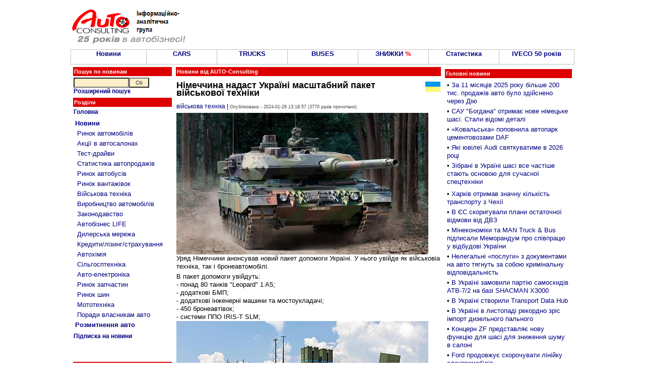

--- FILE ---
content_type: text/html; charset=windows-1251
request_url: http://autoconsulting.ua/article.php?sid=55613
body_size: 11513
content:
<script language='JavaScript' type='text/javascript' src='https://www.autoconsulting.com.ua/adclick/adx.js'></script>
<script language='JavaScript' type='text/javascript'>
<!--
   if (!document.phpAds_used) document.phpAds_used = ',';
   phpAds_random = new String (Math.random()); phpAds_random = phpAds_random.substring(2,11);
   
   document.write ("<" + "script language='JavaScript' type='text/javascript' src='");
   document.write ("https://www.autoconsulting.com.ua/adclick/adjs.php?n=" + phpAds_random);
   document.write ("&amp;clientid=525");
   document.write ("&amp;exclude=" + document.phpAds_used);
   if (document.referrer)
      document.write ("&amp;referer=" + escape(document.referrer));
   document.write ("'><" + "/script>");
//-->
</script><noscript><a href='https://www.autoconsulting.com.ua/adclick/adclick.php?n=a2ddb01e' target='_blank'><img src='https://www.autoconsulting.com.ua/adclick/adview.php?clientid=525&amp;n=a2ddb01e' border='0' alt=''></a></noscript>





<html>
<head>
<meta http-equiv="Content-Type" content="text/html; charset=windows-1251">
<title>Німеччина надаст Україні масштабний пакет військової техніки: Авто новини від AUTO-Consulting - Німеччина</title>
<META NAME=KEYWORDS CONTENT="Німеччина надаст Україні масштабний пакет військової техніки, Німеччина, автобазар, автосалон, продажа, авто, автобизнес, автомобиль, автокредит, растаможка авто, автошоу, автоновости, транспорт, автострахование, дороги, автовыстаки, автоновинки, цены, авторынок, автопродажа, СТО">
<META NAME=DESCRIPTION CONTENT="Німеччина надаст Україні масштабний пакет військової техніки: Авто новости от AUTO-Consulting - автосалон Німеччина">

<META property="og:description" content="

Уряд Німеччини анонсував новий пакет допомоги Україні. У нього увійде як військовіа техніка, так і бронеавтомобілі." />
<META property="og:image" content="https://www.autoconsulting.com.ua/pictures/_upload/1656603599hUyp_h.jpg" />

<link rel="SHORTCUT ICON" href="favicon.ico">
<link rel="stylesheet" href="/inc/style.css" type="text/css">
<link rel="alternate" type="application/rss+xml" title="Автобізнес в Україні" href="https://www.autoconsulting.com.ua/rss.html">
<link rel="alternate" type="application/rss+xml" title="Відгуки про автівки" href="https://www.autoconsulting.com.ua/autoforum/rss.php">

</head>

<body bgcolor="#FFFFFF" leftmargin=0 topmargin=0 marginwidth=0 marginheight=0>

<SCRIPT language=JavaScript>
<!--
function hovCell(n) 
{n.style.background='#F8F8F8'
}
function Cell(n) 
{n.style.background='#FFFFFF'
}
//-->
</SCRIPT>


<table width=1000 align=center>
<tr>
<td valign=middle><br><a href='index.php'><img src='https://www.autoconsulting.com.ua/images/logo__25.gif' align=left border=0 alt='Интернет-ресурс информационно-аналитической группы AUTO-Consulting'></a>&nbsp;&nbsp;</td>
<td align=left>
<script language='JavaScript' type='text/javascript' src='https://www.autoconsulting.com.ua/adclick/adx.js'></script>
<script language='JavaScript' type='text/javascript'>
<!--
   if (!document.phpAds_used) document.phpAds_used = ',';
   phpAds_random = new String (Math.random()); phpAds_random = phpAds_random.substring(2,11);
   
   document.write ("<" + "script language='JavaScript' type='text/javascript' src='");
   document.write ("https://www.autoconsulting.com.ua/adclick/adjs.php?n=" + phpAds_random);
   document.write ("&amp;what=zone:2");
   document.write ("&amp;exclude=" + document.phpAds_used);
   if (document.referrer)
      document.write ("&amp;referer=" + escape(document.referrer));
   document.write ("'><" + "/script>");
//-->
</script><noscript><a href='https://www.autoconsulting.com.ua/adclick/adclick.php?n=a4b362fe' target='_blank'><img src='https://www.autoconsulting.com.ua/adclick/adview.php?what=zone:2&amp;n=a4b362fe' border='0' alt=''></a></noscript>
</td></tr>
</table>


<!--                  Верхнее меню                  -->
<table width=1000 border=0 cellspacing=0 cellpadding=0 align=center><tr><td bgcolor=Silver>
<table width=100% height=30 border=0 cellspacing=1 cellpadding=0>
<tr>
<td bgcolor='#FFFFFF' align=center valign=center width=15% onMouseOver=hovCell(this) onMouseOut=Cell(this)><b><a href='news.php' title='Авто-Новини'>Новини</a></b></td>
<td bgcolor='#FFFFFF' align=center valign=center width=14% onMouseOver=hovCell(this) onMouseOut=Cell(this)><b><a href='news.php?part=CARS'>CARS</a></b></td>
<td bgcolor='#FFFFFF' align=center valign=center width=14% onMouseOver=hovCell(this) onMouseOut=Cell(this)><b><a href='news.php?part=TRUCKS'>TRUCKS</a></b></td>
<td bgcolor='#FFFFFF' align=center valign=center width=14% onMouseOver=hovCell(this) onMouseOut=Cell(this)><b><a href='news.php?catid=5'>BUSES</a></b></td>
<td bgcolor='#FFFFFF' align=center valign=center width=14% onMouseOver=hovCell(this) onMouseOut=Cell(this)><b><a href='news.php?part=SALES'>ЗНИЖКИ <font color=red>%</font></a></b></td>
<td bgcolor='#FFFFFF' align=center valign=center width=14% onMouseOver=hovCell(this) onMouseOut=Cell(this)><b><a href='news.php?catid=41'>Статистика</a></b></td>
<td bgcolor='#FFFFFF' align=center valign=center width=15% onMouseOver=hovCell(this) onMouseOut=Cell(this)><b><a href='https://www.autoconsulting.ua/pictures/iveco/2025/iveco50/'>IVECO 50 років</a></b></td>
</tr>
</table>
</td></tr></table>


<script language='JavaScript' type='text/javascript' src='https://www.autoconsulting.com.ua/adclick/adx.js'></script>
<script language='JavaScript' type='text/javascript'>
<!--
   if (!document.phpAds_used) document.phpAds_used = ',';
   phpAds_random = new String (Math.random()); phpAds_random = phpAds_random.substring(2,11);
   
   document.write ("<" + "script language='JavaScript' type='text/javascript' src='");
   document.write ("https://www.autoconsulting.com.ua/adclick/adjs.php?n=" + phpAds_random);
   document.write ("&amp;clientid=525");
   document.write ("&amp;exclude=" + document.phpAds_used);
   if (document.referrer)
      document.write ("&amp;referer=" + escape(document.referrer));
   document.write ("'><" + "/script>");
//-->
</script><noscript><a href='https://www.autoconsulting.com.ua/adclick/adclick.php?n=ab01e362' target='_blank'><img src='https://www.autoconsulting.com.ua/adclick/adview.php?clientid=525&amp;n=ab01e362' border='0' alt=''></a></noscript>







<script language='JavaScript' type='text/javascript' src='https://www.autoconsulting.com.ua/adclick/adx.js'></script>
<script language='JavaScript' type='text/javascript' src='https://www.autoconsulting.com.ua/adclick/adlayer.php?what=zone:5&amp;layerstyle=simple&amp;align=center&amp;valign=bottom&amp;padding=0&amp;padding=0&amp;shifth=0&amp;shiftv=0&amp;closebutton=t&amp;closetime=30&amp;backcolor=FFFFFF&amp;bordercolor=FFFFFF'></script>


<!--                 Левое меню             -->
<table width=1000 align=center>
<tr>
<td valign=top width=200>
<form method=POST action='search.php'>
<table width=100%>
<tr><td class=title>Пошук по новинам</td></tr>
<tr><td class=block>
<input type=text name=q style='width: 110px'><input type=submit value="Ok" name=Go style='width: 40px'><br>
<b><a href='search.php'>Розширений пошук</a></b>
</td></tr>
</form>
</table>


<table width=100%>
<tr><td class=title>Розділи</td></tr>
<tr><td class=block>
<a href='index.php'><b>Головна</b></a><br>
</td></tr>
<tr><td class=block>
<table width=100%  cellspacing=2 cellpadding=1 border=0>
<tr><td><a href='news.php'><b>Новини</b></a><br></td></tr>
<tr><td>&nbsp;<a href='news.php?catid=16'>Ринок автомобілів</a></td></tr>
<tr><td>&nbsp;<a href='news.php?catid=33'>Акції в автосалонах</a></td></tr>
<tr><td>&nbsp;<a href='news.php?catid=32'>Тест-драйви</a></td></tr>
<tr><td>&nbsp;<a href='news.php?catid=41'>Статистика автопродажів</a></td></tr>
<tr><td>&nbsp;<a href='news.php?catid=5'>Ринок автобусів</a></td></tr>
<tr><td>&nbsp;<a href='news.php?catid=4'>Ринок вантажівок</a></td></tr>
<tr><td>&nbsp;<a href='news.php?catid=39'>Військова техніка</a></td></tr>
<tr><td>&nbsp;<a href='news.php?catid=17'>Виробництво автомобілів</a></td></tr>
<tr><td>&nbsp;<a href='news.php?catid=30'>Законодавство</a></td></tr>
<tr><td>&nbsp;<a href='news.php?catid=38'>Автобізнес LIFE</a></td></tr>
<tr><td>&nbsp;<a href='news.php?catid=9'>Дилерська мережа</a></td></tr>
<tr><td>&nbsp;<a href='news.php?catid=34'>Кредити/лізинг/страхування</a></td></tr>
<tr><td>&nbsp;<a href='news.php?catid=13'>Автохімія</a></td></tr>
<tr><td>&nbsp;<a href='http://agropravda.com' target=_blank title='Сільгосптехніка, агробізнес на АгроПравді'>Сільгосптехніка</a></td></tr>
<tr><td>&nbsp;<a href='news.php?catid=35'>Авто-електроніка</a></td></tr>
<tr><td>&nbsp;<a href='news.php?catid=11'>Ринок запчастин</a></td></tr>
<tr><td>&nbsp;<a href='news.php?catid=8'>Ринок шин</a></td></tr>
<tr><td>&nbsp;<a href='http://agropravda.com/news/mototehnika' target=_blank>Мототехніка</a></td></tr>
<tr><td>&nbsp;<a href='news.php?catid=37'>Поради власникам авто</a></td></tr>
<tr><td><a href='custom.php'><b>Розмитнення авто</b></a><br></td></tr>
</table>
</td></tr>
<tr><td class=block><b><a href='http://www.autoonline.com.ua/mail.php'>Підписка на новини</a></b></td></tr>
</table><br>
<table width=100%><tr><td align=center>
<script language='JavaScript' type='text/javascript' src='https://www.autoconsulting.com.ua/adclick/adx.js'></script>
<script language='JavaScript' type='text/javascript'>
<!--
   if (!document.phpAds_used) document.phpAds_used = ',';
   phpAds_random = new String (Math.random()); phpAds_random = phpAds_random.substring(2,11);
   
   document.write ("<" + "script language='JavaScript' type='text/javascript' src='");
   document.write ("https://www.autoconsulting.com.ua/adclick/adjs.php?n=" + phpAds_random);
   document.write ("&amp;what=zone:49");
   document.write ("&amp;exclude=" + document.phpAds_used);
   if (document.referrer)
      document.write ("&amp;referer=" + escape(document.referrer));
   document.write ("'><" + "/script>");
//-->
</script>

</td></tr></table>
<br>

<table width=100%><tr><td class=title>&#149;&nbsp;Новини по темі: <b>Німеччина</b></td></tr><tr><td class=block>&#149;&nbsp;<a href='article.php?sid=59390'>Німеччина передає Україні два комплекта пускових установок ППО Patriot</a></td></tr><tr><td class=block>&#149;&nbsp;<a href='article.php?sid=59169'>Німеччина замовила 1388 військових вантажівок </a></td></tr><tr><td class=block>&#149;&nbsp;<a href='article.php?sid=59048'>Німеччина планує побудувати близько 10 000 танків, БТРів та БМП для Бундесверу</a></td></tr><tr><td class=block>&#149;&nbsp;<a href='article.php?sid=58968'>Німеччина передала до підрозділів НГУ чергову партію пікапів та всюдиходів</a></td></tr><tr><td class=block>&#149;&nbsp;<a href='article.php?sid=58637'>Німеччина передала пожежно-рятувальну техніку українським надзвичайникам</a></td></tr><tr><td class=block>&#149;&nbsp;<a href='article.php?sid=58622'>Німеччина передала Україні новий потужний пакет військової допомоги та танки Leopard</a></td></tr><tr><td class=block>&#149;&nbsp;<a href='article.php?sid=58506'>Німеччина передала ЗСУ черговий пакет військової техніки</a></td></tr><tr><td class=block>&#149;&nbsp;<a href='article.php?sid=58117'>Німеччина передасть Україні 56 бронемашин MRAP</a></td></tr><tr><td class=block>&#149;&nbsp;<a href='article.php?sid=58040'>Німеччина передала 5 мікроавтобусів до Запоріжжя</a></td></tr><tr><td class=block>&#149;&nbsp;<a href='article.php?sid=58023'>Німеччина передала на Львівщину вже 500-й гуманітарний конвой</a></td></tr><tr><td height=10 align=center><b><a href='search.php?q=Німеччина'>Ще по <b>Німеччина</b>...</a></b></td></tr></table>
</td>

<!--                 Текст новости             -->
<td valign=top width=530>
<table width=100%><tr><td class=title><b>Новини від AUTO-Consulting</b></td></tr></table>
<table width=100%><tr>
<td class=block align=center>

<script language='JavaScript' type='text/javascript' src='https://www.autoconsulting.com.ua/adclick/adx.js'></script>
<script language='JavaScript' type='text/javascript'>
<!--
   if (!document.phpAds_used) document.phpAds_used = ',';
   phpAds_random = new String (Math.random()); phpAds_random = phpAds_random.substring(2,11);
   
   document.write ("<" + "script language='JavaScript' type='text/javascript' src='");
   document.write ("https://www.autoconsulting.com.ua/adclick/adjs.php?n=" + phpAds_random);
   document.write ("&amp;what=zone:3");
   document.write ("&amp;exclude=" + document.phpAds_used);
   if (document.referrer)
      document.write ("&amp;referer=" + escape(document.referrer));
   document.write ("'><" + "/script>");
//-->
</script><noscript><a href='https://www.autoconsulting.com.ua/adclick/adclick.php?n=a1fc9197' target='_blank'><img src='https://www.autoconsulting.com.ua/adclick/adview.php?what=zone:3&amp;n=a1fc9197' border='0' alt=''></a></noscript>

</td>
</tr></table>
<table width=100%><tr><td class=block><a href='news.php?topicid=32'><img src='https://www.autoconsulting.com.ua//images/ukricon.gif' alt='Всі новини по темі - Україна' align=right border=0></a><h1>Німеччина надаст Україні масштабний пакет військової техніки</h1><a href='news.php?catid=39' title='Всі новини по темі - військова техніка'>військова техніка</a> | <font class=little>Опубліковано - 2024-01-26 13:18:57 (3770 разів прочитано)</font></td></tr><tr><td><img src='https://www.autoconsulting.com.ua/pictures/_upload/1656603599hUyp_h.jpg' alt='Німеччина надаст Україні масштабний пакет військової техніки - Німеччина'>
<br>
Уряд Німеччини анонсував новий пакет допомоги Україні. У нього увійде як військовіа техніка, так і бронеавтомобілі.</td></tr><tr><td>В пакет допомоги увійдуть:<br>
- понад 80 танків "Leopard" 1 A5;<br>
- додаткові БМП;<br>
- додаткові інженерні машини та мостоукладачі;<br>
- 450 бронеавтівок;<br>
- системи ППО IRIS-T SLM;<br>
<img src='http://www.autoconsulting.com.ua/pictures/_upload/16577936221RIi_h.jpg'>
<br>
- ЗУ "Gepard";<br>
- додаткові артилерійські системи з понад 230 тис. боєприпасів;<br>
- системи розмінування;<br>
- дрони;<br>
- радіолокаційні системи та системи розвідки.<br><br>


<b><a href='https://www.autoconsulting.com.ua/article.php?sid=55476'>Німеччина передала Україні чергову допомогу: яка техніка туди увійшла</a></b><br><br>

<img src='http://www.autoconsulting.com.ua/pictures/_upload/16575435129nzi_h.jpg'>
<br><br>
</td></tr></table>


<script language='JavaScript' type='text/javascript'>
function twitter(url, text) {
    window.open('https://twitter.com/home/?status='+encodeURIComponent(text)+' '+encodeURIComponent(url),'sharer');
    return false;
}
</script>


<table align=center width=100%>
<tr>
<td class=block align=left>
<a href='https://www.facebook.com/sharer.php?u=http://www.autoconsulting.ua/article.php?sid=55613' rel='nofollow' target=_blank><img src='/images/fb.jpg' border=0 alt='FaceBook'></a>
&nbsp; &nbsp;
<a href='#' onClick='return twitter("https://www.autoconsulting.ua/article.php?sid=55613", "Німеччина надаст Україні масштабний пакет військової техніки")'><img src='/images/tw.jpg' border=0 alt='Twitter'></a>
&nbsp; &nbsp;
<a href='http://www.autoonline.com.ua/mail.php' rel='nofollow' target=_blank><img src='/images/email.jpg' border=0 alt='email'></a>
&nbsp; &nbsp;
<a href='https://t.me/autoconsulting' rel='nofollow' target=_blank><img src='/images/t.jpg' border=0 alt='Telegram'></a> &nbsp; <b><a href='https://t.me/autoconsulting' rel='nofollow' target=_blank>Підпишись на канал в Telegram</a></b>
</td>
</tr>
</table>

<br><br>

<!--                   Строка подписки и ленты новостей                  -->
<table align=center width=100%>
<tr>
<td width=33% class=block align=center><b><a href='http://www.autoonline.com.ua/mail.php' target=_blank>Підпишись на новини на пошту<br></a></b></td>
<td width=33% class=block align=center>
<a href='news.php?topicid=32' title='Всі новини по темі - Україна'>Новини по темі - Україна</a></td>
<td width=33% class=block align=center>
<a href='news.php?catid=39' title='Всі новини по темі - військова техніка'>Всі новини по темі військова техніка</a></td>
</tr>
</table>


<br>
<table align=center width=100%>
<tr><td class=block align=center>
<script language='JavaScript' type='text/javascript' src='https://www.autoconsulting.com.ua/adclick/adx.js'></script>
<script language='JavaScript' type='text/javascript'>
<!--
   if (!document.phpAds_used) document.phpAds_used = ',';
   phpAds_random = new String (Math.random()); phpAds_random = phpAds_random.substring(2,11);
   
   document.write ("<" + "script language='JavaScript' type='text/javascript' src='");
   document.write ("https://www.autoconsulting.com.ua/adclick/adjs.php?n=" + phpAds_random);
   document.write ("&amp;what=zone:44");
   document.write ("&amp;exclude=" + document.phpAds_used);
   if (document.referrer)
      document.write ("&amp;referer=" + escape(document.referrer));
   document.write ("'><" + "/script>");
//-->
</script><noscript><a href='https://www.autoconsulting.com.ua/adclick/adclick.php?n=a4b362fe' target='_blank'><img src='https://www.autoconsulting.com.ua/adclick/adview.php?what=zone:44&amp;n=a4b362fe' border='0' alt=''></a></noscript>
</td></tr>
</table>
<br>


<table width=100%>
<tr>
<td width=50% valign=top>
<table width=100%>
<tr><td class=title>Цікаве по темі...</td></tr>
<tr><td height=7>&#149;&nbsp;<a href='article.php?sid=59980'><b>Стали відомі подробиці і характеристики першого українського ОТРК "Сапсан"</b></a></td></tr><tr><td height=7>&#149;&nbsp;<a href='article.php?sid=59970'><b>ЗСУ почали використовувати балістичний ракетний комплекс українського виробництва</b></a></td></tr><tr><td height=7>&#149;&nbsp;<a href='article.php?sid=59905'><b>В Україні створили власний аналог американського HMMWV</b></a></td></tr><tr><td height=7>&#149;&nbsp;<a href='article.php?sid=59885'><b>В Україні почали кодифікаційні випробування двох нових бронемашин</b></a></td></tr><tr><td height=7>&#149;&nbsp;<a href='article.php?sid=59807'><b>В Україні новий Mitsubishi L200 отримав комплекc доопрацювань під потреби військових</b></a></td></tr><tr><td height=7>&#149;&nbsp;<a href='article.php?sid=59774'><b>ГУРу презентували український Inguar-3</b></a></td></tr><tr><td height=7>&#149;&nbsp;<a href='article.php?sid=59772'><b>В США можуть закрити проект важливих армейських автомобілів</b></a></td></tr><tr><td height=7>&#149;&nbsp;<a href='article.php?sid=59775'><b>Війна дронів вимагає створювати захист навіть на броньованих авто</b></a></td></tr><tr><td height=7>&#149;&nbsp;<a href='article.php?sid=59854'><b>В Україні пройшов випробування безпілотний комплекс Protector з дистанційним модулем «Таврія – 12,7»</b></a></td></tr><tr><td height=7>&#149;&nbsp;<a href='article.php?sid=59954'><b>Україна отримала вже понад 2000 бронеавтомобілів Roshel Senator</b></a></td></tr><tr><td height=7>&#149;&nbsp;<a href='article.php?sid=59997'><b>Українська компанія представила комплект непомітного бронювання Mitsubishi L200</b></a></td></tr><tr><td height=7>&#149;&nbsp;<a href='article.php?sid=59939'><b>За скільки Бундесвер купує військові позашляховики?</b></a></td></tr><tr><td height=7>&#149;&nbsp;<a href='article.php?sid=59925'><b>Італія озброюється і замовляє рекордну кількість військових автомобілів</b></a></td></tr><tr><td height=7>&#149;&nbsp;<a href='article.php?sid=60003'><b>Міноборони вже почала закупівельний процес на наступний рік</b></a></td></tr><tr><td height=7>&#149;&nbsp;<a href='article.php?sid=60034'><b>САУ "Богдана" отримає нове німецьке шасі. Стали відомі деталі</b></a></td></tr></table>
</td>
<td width=50% valign=top>

<script async src="//pagead2.googlesyndication.com/pagead/js/adsbygoogle.js"></script>
<!-- 300*600 -->
<ins class="adsbygoogle"
     style="display:inline-block;width:250px;height:800px"
     data-ad-client="ca-pub-3419960435156832"
     data-ad-slot="4119695108"></ins>
<script>
(adsbygoogle = window.adsbygoogle || []).push({});
</script>

</td></tr>
</table>


</td>

<!--                 Главные 20 новостей             -->
<td valign=top>
<table width=100%>
<tr><td class=block align=center>
<script language='JavaScript' type='text/javascript' src='https://www.autoconsulting.com.ua/adclick/adx.js'></script>
<script language='JavaScript' type='text/javascript'>
<!--
   if (!document.phpAds_used) document.phpAds_used = ',';
   phpAds_random = new String (Math.random()); phpAds_random = phpAds_random.substring(2,11);
   
   document.write ("<" + "script language='JavaScript' type='text/javascript' src='");
   document.write ("https://www.autoconsulting.com.ua/adclick/adjs.php?n=" + phpAds_random);
   document.write ("&amp;what=zone:33");
   document.write ("&amp;exclude=" + document.phpAds_used);
   if (document.referrer)
      document.write ("&amp;referer=" + escape(document.referrer));
   document.write ("'><" + "/script>");
//-->
</script><noscript><a href='https://www.autoconsulting.com.ua/adclick/adclick.php?n=a68e69d2' target='_blank'><img src='https://www.autoconsulting.com.ua/adclick/adview.php?what=zone:33&amp;n=a68e69d2' border='0' alt=''></a></noscript>
</td></tr>
<tr><td class=title>Головні новини</td></tr>
<tr><td class=block>
<table width=100%>
<tr><td height=7>&#149;&nbsp;<a href='article.php?sid=60035'>За 11 місяців 2025 року більше 200 тис. продажів авто було здійснено через Дію</a></td></tr><tr><td height=7>&#149;&nbsp;<a href='article.php?sid=60034'>САУ "Богдана" отримає нове німецьке шасі. Стали відомі деталі</a></td></tr><tr><td height=7>&#149;&nbsp;<a href='article.php?sid=60033'>«Ковальська» поповнила автопарк цементовозами DAF</a></td></tr><tr><td height=7>&#149;&nbsp;<a href='article.php?sid=60032'>Які ювілеї Audi святкуватиме в 2026 році</a></td></tr><tr><td height=7>&#149;&nbsp;<a href='article.php?sid=60031'>Зібрані в Україні шасі все частіше стають основою для сучасної спецтехніки</a></td></tr><tr><td align=center>
<script language='JavaScript' type='text/javascript' src='https://www.autoconsulting.com.ua/adclick/adx.js'></script>
<script language='JavaScript' type='text/javascript'>
<!--
   if (!document.phpAds_used) document.phpAds_used = ',';
   phpAds_random = new String (Math.random()); phpAds_random = phpAds_random.substring(2,11);
   
   document.write ("<" + "script language='JavaScript' type='text/javascript' src='");
   document.write ("https://www.autoconsulting.com.ua/adclick/adjs.php?n=" + phpAds_random);
   document.write ("&amp;what=zone:63");
   document.write ("&amp;exclude=" + document.phpAds_used);
   if (document.referrer)
      document.write ("&amp;referer=" + escape(document.referrer));
   document.write ("'><" + "/script>");
//-->
</script><noscript><a href='https://www.autoconsulting.com.ua/adclick/adclick.php?n=a38341a8' target='_blank'><img src='https://www.autoconsulting.com.ua/adclick/adview.php?what=zone:63&amp;n=a38341a8' border='0' alt=''></a></noscript>
</td></tr>
<tr><td height=7>&#149;&nbsp;<a href='article.php?sid=60030'>Харків отримав значну кількість транспорту з Чехії</a></td></tr><tr><td height=7>&#149;&nbsp;<a href='article.php?sid=60029'>В ЄС скоригували плани остаточної відмови від ДВЗ</a></td></tr><tr><td height=7>&#149;&nbsp;<a href='article.php?sid=60028'>Мінекономіки та MAN Truck & Bus підписали Меморандум про співпрацю у відбудові України</a></td></tr><tr><td height=7>&#149;&nbsp;<a href='article.php?sid=60027'>Нелегальні «послуги» з документами на авто тягнуть за собою кримінальну відповідальність</a></td></tr><tr><td height=7>&#149;&nbsp;<a href='article.php?sid=60026'>В Україні замовили партію самоскидів АТВ-7/2 на базі SHACMAN X3000</a></td></tr><tr><td height=7>&#149;&nbsp;<a href='article.php?sid=60025'>В Україні створили Transport Data Hub</a></td></tr><tr><td height=7>&#149;&nbsp;<a href='article.php?sid=60024'>В Україні в листопаді рекордно зріс імпорт дизельного пального</a></td></tr><tr><td height=7>&#149;&nbsp;<a href='article.php?sid=60023'>Концерн ZF представляє нову функцію для шасі для зниження шуму в салоні</a></td></tr><tr><td height=7>&#149;&nbsp;<a href='article.php?sid=60022'>Ford продовжує скорочувати лінійку електромобілів</a></td></tr><tr><td height=7>&#149;&nbsp;<a href='article.php?sid=60020'>DAF XB продовжує збирати нагороди в Європі</a></td></tr><tr><td height=7>&#149;&nbsp;<a href='article.php?sid=60017'>У грудні спостерігається справжній бум продажів нових авто</a></td></tr><tr><td height=7>&#149;&nbsp;<a href='article.php?sid=60016'>Переосмислення бестселера: до серійного виробництва готується новий Volkswagen ID.Polo</a></td></tr><tr><td height=7>&#149;&nbsp;<a href='article.php?sid=60015'>Миколаїв вже відчув переваги придбаної сучасної техніки</a></td></tr><tr><td height=7>&#149;&nbsp;<a href='article.php?sid=60014'>«Муніципальна охорона» Києва передала автівки в бойові підрозділи</a></td></tr><tr><td height=7>&#149;&nbsp;<a href='article.php?sid=60013'>Zeekr вже виготовив 10 000 автомобілів для Європи</a></td></tr><tr><td height=10 align=center><b><a href='news.php'>Всі новини...</a></b></td></tr>
</table>
</td></tr>
</table>


</td>
</tr>
</table>


<table width=100%>
<tr><td align=center>
<script language='JavaScript' type='text/javascript' src='https://www.autoconsulting.com.ua/adclick/adx.js'></script>
<script language='JavaScript' type='text/javascript'>
<!--
   if (!document.phpAds_used) document.phpAds_used = ',';
   phpAds_random = new String (Math.random()); phpAds_random = phpAds_random.substring(2,11);
   
   document.write ("<" + "script language='JavaScript' type='text/javascript' src='");
   document.write ("https://www.autoconsulting.com.ua/adclick/adjs.php?n=" + phpAds_random);
   document.write ("&amp;what=zone:2");
   document.write ("&amp;exclude=" + document.phpAds_used);
   if (document.referrer)
      document.write ("&amp;referer=" + escape(document.referrer));
   document.write ("'><" + "/script>");
//-->
</script><noscript><a href='https://www.autoconsulting.com.ua/adclick/adclick.php?n=a4b362fe' target='_blank'><img src='https://www.autoconsulting.com.ua/adclick/adview.php?what=zone:2&amp;n=a4b362fe' border='0' alt=''></a></noscript>
</td></tr>
</table>

<br>

<table width=1000 align=center>
<tr>
<td valign=top width=25%>
<!--           Авто- мото- музеи и коллекции Украины            -->
<table width=100%>
<tr>
<td class=title>Авто- мото- музеї та колекції України</td>
</tr>
<tr>
<td class=block>
<a href='article.php?sid=47658'>«Фаетон» Запорожжя</a><br>
<a href='article.php?sid=47817'>«Ретро Гараж» Львів</a><br>
<a href='article.php?sid=47724'>«Винтаж Гаражъ» Дніпро</a><br>
<a href='article.php?sid=54109'>«Машини часу» Дніпро</a><br>
<a href='article.php?sid=54664'>Музей КПІ Київ</a><br>
<a href='article.php?sid=48262'>Harley-Davidson Kyiv</a><br>
<a href='article.php?sid=47845'>«Мотомір» Камєнскоє</a><br>
<a href='article.php?sid=47567'>Ретромотомузей Львів</a><br>
<a href='article.php?sid=47144'>Zastava Умань</a><br>
<a href='article.php?sid=47611'>Мотоколекція OldCarService Київ</a><br>
<a href='article.php?sid=29960'>Гараж Януковича</a><br>
<a href='article.php?sid=47590'>Мотоколекція Берегово</a><br>
<a href='article.php?sid=50087'>Ретро музей Карлівка</a><br>
<a href='article.php?sid=46150'>Колекція Львівських мопедів</a><br>
<a href='article.php?sid=49590'>100 екземплярів за 100 років</a><br>
<a href='https://www.youtube.com/watch?v=t-Wo1ZS_MiQ'>Колекційна мото- вело- ЗАЛА</a><br>
</td>
</tr>
</table>


<br>
<!--               Заводы, где делают Ваши машины             -->
<table width=100%>
<tr>
<td class=title>Заводи, де виробляють <br>Ваші машини</td>
</tr>
<tr>
<td class=block>
<a href='article.php?sid=56690'>Книга по історії появи мотовиробництв в Україні</a><br>
<a href='article.php?sid=34977'>Український авторинок за 100 років</a><br>
<a href='article.php?sid=13088'>ЗАЗ 2009 р.</a>, <a href='article.php?sid=19160'>Як роблять ZAZ Forza 2011 р.</a>, <a href='article.php?sid=39933'>ЗАЗ 2017 р.</a><br>
<a href='article.php?sid=10017'>Богдан (Черкасы)</a>, <a href='article.php?sid=13323'>2009</a>, <a href='article.php?sid=29274'>2013</a>, <a href='article.php?sid=44191'>2019 рік</a><br>
<a href='article.php?sid=29274'>Богдан JAC</a>, <a href='article.php?sid=42352'>Богдан-МАЗ</a><br>
<a href='article.php?sid=20871'>АвтоВАЗ</a><br>
<a href='article.php?sid=34434'>ЛуАЗ</a>, <a href='article.php?sid=36343'>ЛуАЗ 2016</a><br>
<a href='article.php?sid=1044'>Черкаський Автобус 2003</a>, <a href='article.php?sid=35549'>2016 рік</a><br>
<a href='article.php?sid=7172'>КрАСЗ</a><br>
<a href='article.php?sid=33161'>Що залишилося від ЛАЗу</a><br>
<a href='article.php?sid=46953'>Що залишилося від КМЗ</a><br>
<a href='article.php?sid=46282'>Що залишилося від ХВЗ</a><br>
<a href='article.php?sid=47885'>Що залишилося від ЛМЗ</a><br>
<a href='article.php?sid=5399'>Єврокар</a><br>
<a href='article.php?sid=6872'>ЧАЗ</a><br>
<a href='article.php?sid=1045'>Часов-Яр</a><br>
<a href='article.php?sid=47355'>Історія КМЗ</a><br>
<a href='article.php?sid=38867'>Завод ім. Малишева</a><br>
<a href='article.php?sid=32890'>Київський БТЗ</a><br>
<a href='https://www.youtube.com/watch?v=Yo6n9dQQcvM'>Перший український автозавод</a><br>
<a href='article.php?sid=46557'>Велосипеди України</a><br>
<a href='article.php?sid=33053'>Audi</a><br>
<a href='article.php?sid=36084'>Jaguar Land Rover China</a><br>
<a href='article.php?sid=29074'>Peugeot</a><br>
<a href='article.php?sid=24333'>Porsche</a><br>
<a href='article.php?sid=28743'>Volvo</a><br>
<a href='article.php?sid=6436'>FSO</a><br>
<a href='article.php?sid=14958'>KIA Slovakia</a> <a href='article.php?sid=21075'>KIA Russia</a> <a href='article.php?sid=28655'>KIA Korea</a><br>
<a href='article.php?sid=29181'>Lamborghini</a><br>
<a href='article.php?sid=28806'>MG</a><br>
<a href='article.php?sid=23076'>BYD</a><br>
<a href='article.php?sid=58957'>Cezet (CZ)</a><br>
<a href='article.php?sid=6385'>Chery</a>, <a href='article.php?sid=36029'>Chery 2016</a><br>
<a href='article.php?sid=23658'>Geely</a>, <a href='article.php?sid=27350'>Emgrand EC8</a>, <a href='article.php?sid=33382'>Emgrand GC9</a><br>
<a href='article.php?sid=8566'>Great-Wall</a>, <a href='article.php?sid=23801'>2012 рік</a><br>
<a href='article.php?sid=24560'>FORD Otosan</a><br>
<a href='article.php?sid=33095'>MAN & Neoplan Туреччина</a><br>
<a href='article.php?sid=4139'>IVECO</a><br>
<a href='article.php?sid=27292'>MAN</a><br>
<a href='article.php?sid=44168'>Scania Сідертельє</a><br>
<a href='article.php?sid=7697'>ГАЗ</a>, <a href='article.php?sid=16272'>ГАЗ 2010</a><br>
<a href='article.php?sid=28279'>УАЗ</a><br>
</td>
</tr>
</table>
<br>
<!--                    Лічильники                    -->
<table width=100%>
<tr>
<td class=title>Лічильники</td>
</tr>
<tr><td class=block align=center>
<!--bigmir)net TOP 100-->
<span id='obHP'></span>
<script type="text/javascript" language="javascript"><!--
bmN=navigator,bmD=document,bmD.cookie='b=b',i=0,bs=[],bm={v:6436,s:6436,t:27,c:bmD.cookie?1:0,n:Math.round((Math.random()* 1000000)),w:0};
try{obHP.style.behavior="url('#default#homePage')";obHP.addBehavior('#default#homePage');if(obHP.isHomePage(window.location.href))bm.h=1;}catch(e){;}
for(f=self;f!=f.parent;f=f.parent)bm.w++;
try{if(bmN.plugins&&bmN.mimeTypes.length&&(x=bmN.plugins['Shockwave Flash']))bm.m=parseInt(x.description.replace(/([a-zA-Z]|s)+/,''));
else for(f=3;f<20;f++)if(eval('new ActiveXObject("ShockwaveFlash.ShockwaveFlash.'+f+'")'))bm.m=f}catch(e){;}
try{bm.y=bmN.javaEnabled()?1:0}catch(e){;}
try{bmS=screen;bm.v^=bm.d=bmS.colorDepth||bmS.pixelDepth;bm.v^=bm.r=bmS.width}catch(e){;}
r=bmD.referrer.slice(7);if(r&&r.split('/')[0]!=window.location.host){bm.f=escape(r);bm.v^=r.length}
bm.v^=window.location.href.length;for(x in bm)bs[i++]=x+bm[x];
bmD.write('<a rel="nofollow" href="https://www.bigmir.net/" target="_blank" onClick="img=new Image();img.src=&quot;https://www.bigmir.net/?cl=6436&quot;;"><img src="https://c.bigmir.net/?'+bs.join('&')+'"  width="88" height="63" border="0" alt="bigmir)net TOP 100" title="bigmir)net TOP 100"></a>');
//-->
</script>
<!--bigmir)net TOP 100-->

<br>

<!-- Google Analytics -->
<script>
  (function(i,s,o,g,r,a,m){i['GoogleAnalyticsObject']=r;i[r]=i[r]||function(){
  (i[r].q=i[r].q||[]).push(arguments)},i[r].l=1*new Date();a=s.createElement(o),
  m=s.getElementsByTagName(o)[0];a.async=1;a.src=g;m.parentNode.insertBefore(a,m)
  })(window,document,'script','https://www.google-analytics.com/analytics.js','ga');

  ga('create', 'UA-99358129-1', 'auto');
  ga('send', 'pageview');

</script>
<br>


<TABLE ALIGN="center" cellpadding="0" cellspacing="0" border="0" height="31" width="88" style="font:12px Tahoma;width:88;text-align:right" ><TR>

<TD BACKGROUND="https://shalb.com/img/offbut.gif" WIDTH="88" HEIGHT="31">

<a style="font:12px Tahoma;color:#0295DB;text-decoration: none; " title="network security assessment" rel="nofollow" href="http://shalb.com/" target=_blank>SHALB&nbsp;&nbsp;</a><br><a style="font:12px Tahoma;color:#0295DB;text-decoration: none;" title="website security audit" rel="nofollow" href="http://shalb.com/en/services/appaudit/" target=_blank> Secured&nbsp;&nbsp;</a>
</TD></TR></TABLE> 

<br><br>
<br><br>
<font class=little>Купить машину на <a rel="nofollow" href="http://avtosale.com.ua/" target=_blank>автопродаже</a>? Автобазар Украины.</font>
<br><br>

</td></tr>
</table>
</td>

<td valign=top width=25%>
<table width=100%>
<tr><td class=title><a href='top.php'><font color=#FFFFFF><u>Популярні новини</u></font></a></td></tr>
<tr><td height=7>&#149;&nbsp;<a href='article.php?sid=59929'>В Україні хочуть скоротити термін дії водійських посвідчень для літніх водіїв</a></td></tr><tr><td height=7>&#149;&nbsp;<a href='article.php?sid=59996'>В Європі доведеться закрити 8 автозаводів і капітулювати перед китайськими авто</a></td></tr><tr><td height=7>&#149;&nbsp;<a href='article.php?sid=59980'>Стали відомі подробиці і характеристики першого українського ОТРК "Сапсан"</a></td></tr><tr><td height=7>&#149;&nbsp;<a href='article.php?sid=59924'>Верховна Рада проголосувала Бюджет-2026. Що там по автомобільному ринку?</a></td></tr><tr><td height=7>&#149;&nbsp;<a href='article.php?sid=59970'>ЗСУ почали використовувати балістичний ракетний комплекс українського виробництва</a></td></tr><tr><td height=7>&#149;&nbsp;<a href='article.php?sid=59905'>В Україні створили власний аналог американського HMMWV</a></td></tr><tr><td height=7>&#149;&nbsp;<a href='article.php?sid=60004'>В Одесу прибула потужна спецтехніка з усієї України</a></td></tr><tr><td height=7>&#149;&nbsp;<a href='article.php?sid=59893'>В Уряді готують повернення техогляду для всіх авто вже наступного року</a></td></tr><tr><td height=7>&#149;&nbsp;<a href='article.php?sid=59895'>Якими були вантажні мотоцикли Київського мотозаводу</a></td></tr><tr><td height=7>&#149;&nbsp;<a href='article.php?sid=59932'>Jaguar звільнив дизайнера, стиль якого ніхто не зрозумів</a></td></tr><tr><td height=7>&#149;&nbsp;<a href='article.php?sid=59930'>В яких випадках доведеться сплачувати ПДВ з електромобіля, навіть якщо він був імпортований до 2026 року?</a></td></tr><tr><td height=7>&#149;&nbsp;<a href='article.php?sid=59948'>В Україні розпочалося збирання ще одного бренду вантажних автомобілів</a></td></tr><tr><td height=7>&#149;&nbsp;<a href='article.php?sid=59922'>Російський виробник "Урал" припинив випускати класичні мотоцикли і буде продавати китайські байки</a></td></tr><tr><td height=7>&#149;&nbsp;<a href='article.php?sid=59885'>В Україні почали кодифікаційні випробування двох нових бронемашин</a></td></tr><tr><td height=7>&#149;&nbsp;<a href='article.php?sid=59907'>Укрпошта розпродує залишки старих автомобілів</a></td></tr></table>
</td>

<td valign=top width=25%>

<table width=100%><tr><td class=title><a href='news.php?catid=33'><font color=#FFFFFF><u>Акції у дилерів...</u></font></a></td></tr>
<tr><td height=7>&#149;&nbsp;<a href='article.php?sid=60002'>На Mitsubishi Eclipse Cross діє вигода до 94 000 грн.</a></td></tr><tr><td height=7>&#149;&nbsp;<a href='article.php?sid=59989'>Honda влаштовує «Фантастичний Розпродаж» автомобілів з вигодою до 200 000 грн.</a></td></tr><tr><td height=7>&#149;&nbsp;<a href='article.php?sid=59976'>В грудні на Mitsubishi Pajero Sport діє вигода до 128 000 грн.</a></td></tr><tr><td height=7>&#149;&nbsp;<a href='article.php?sid=59960'>До зимових свят Benish GPS дарує безкоштовний монтаж та -10% на автобезпеку</a></td></tr><tr><td height=7>&#149;&nbsp;<a href='article.php?sid=59956'>На запчастини до автомобілів Mitsubishi діє вигідна зимова пропозиція</a></td></tr><tr><td height=7>&#149;&nbsp;<a href='article.php?sid=59901'>В Україні стартувала акція «Value+ для автомобілів Renault віком 3+ років»</a></td></tr><tr><td height=7>&#149;&nbsp;<a href='article.php?sid=59891'>Автомобілі SEAT пропонуються зі складу за фіксованим курсом 45 грн/євро</a></td></tr><tr><td height=7>&#149;&nbsp;<a href='article.php?sid=59883'>Автомобілі CUPRA доступні зі складу за фіксованим курсом 45 грн./Євро</a></td></tr><tr><td height=7>&#149;&nbsp;<a href='article.php?sid=59874'>Останній шанс придбати CITROEN C5 Aircross на дизелі та по спеціальній ціні</a></td></tr><tr><td height=7>&#149;&nbsp;<a href='article.php?sid=59859'>В «Чорну п`ятницю» на популярні кросовери Mitsubishi діє знижка 3%</a></td></tr><tr><td height=7>&#149;&nbsp;<a href='article.php?sid=59856'>«Чорна п`ятниця» від CITROEN: на CITROEN C4 та C5 Aircross діють знижки до 50 000 грн.</a></td></tr><tr><td height=7>&#149;&nbsp;<a href='article.php?sid=59843'>PEUGEOT підготував спеціальні пропозиції на «Чорну п’ятницю»</a></td></tr><tr><td height=7>&#149;&nbsp;<a href='article.php?sid=59835'>На електромобілі BMW діє спеціальна кредитна пропозицій зі ставкою 0,01% річних</a></td></tr><tr><td height=7>&#149;&nbsp;<a href='article.php?sid=59794'>Автомобілі SEAT доступні за фіксованим курсом 45 грн/євро</a></td></tr><tr><td height=7>&#149;&nbsp;<a href='article.php?sid=59758'>Тільки зараз Honda ZR-V пропонується в Україні за найнижчими цінами у всій Європі</a></td></tr></table>

</td>

<td valign=top width=25%>
<!--                 Исторія               -->
<table width=100%>
<tr>
<td class=title>Авто історія</td>
</tr>
<tr>
<td class=block>
<a href='article.php?sid=40950'>Історія АвтоЗАЗа</a><br>
<a href='article.php?sid=34434'>Історія Богдан/ЛуАЗ</a><br>
<a href='article.php?sid=38312'>Історія Черкаський автобус</a><br>
<a href='article.php?sid=49314'>Історія КМЗ</a> / <a href='article.php?sid=47355'>КМЗ 75 років</a><br>
<a href='article.php?sid=27176'>Музей Audi</a><br>
<a href='article.php?sid=55481'>Історія NSU</a><br>
<a href='article.php?sid=30264'>Музей BMW</a><br>
<a href='article.php?sid=32517'>Музей Citroen</a><br>
<a href='https://autoconsulting.com.ua/pictures/Citroen/2019/Citroen100years/legends.html'>Історія Citroen</a><br>
<a href='article.php?sid=55432'>Музей DAF</a><br>
<a href='article.php?sid=42190'>Музей Ferrari</a><br>
<a href='article.php?sid=22996'>Музей Fiat</a><br>
<a href='article.php?sid=58956'>IVECO 50 років</a><br>
<a href='article.php?sid=28886'>Музей MG</a><br>
<a href='article.php?sid=23625'>Музей Peugeot</a><br>
<a href='article.php?sid=49012'>Історія Dangel 4x4</a><br>
<a href='article.php?sid=55397'>Історія Jeep</a><br>
<a href='article.php?sid=57594'>Історія Mazda</a><br>
<a href='article.php?sid=24487'>Музей Porsche</a><br>
<a href='article.php?sid=29407'>Музей Volvo</a><br>
<a href='article.php?sid=41416'>Парк Ferrari World Park</a><br>
<a href='article.php?sid=33254'>ВАЗ-2101 "Копійка"</a><br>
<a href='article.php?sid=38539'>ВАЗ-2121 "Нива"/LADA 4x4</a><br>
<a href='article.php?sid=38621'>LADA Sport</a><br>
<a href='article.php?sid=33875'>ГАЗ-24 "Волга"</a><br>
<a href='article.php?sid=34434'>ЛуАЗ-969</a><br>
<a href='article.php?sid=34787'>ЗАЗ-965</a><br>
<a href='article.php?sid=45115'>Перший український мотоцикл</a><br>
<a href='article.php?sid=49580'>Найперша мотоколяска К-1В</a><br>
<a href='article.php?sid=46896'>Перший київський мотоцикл К-1Б</a><br>
<a href='article.php?sid=46150'>Всі модели ЛМЗ</a><br>
<a href='article.php?sid=59119'>Історія мото Cezet (CZ)</a><br>
<a href='article.php?sid=43931'>Історія Mini</a><br>
<a href='article.php?sid=32359'>Музей в Брюселі</a><br>
<a href='article.php?sid=31033'>Музей в Турині</a><br>
<a href='article.php?sid=30680'>Музей в Пекині</a><br>
<a href='article.php?sid=33993'>Музей в Шанхаї</a><br>
<a href='article.php?sid=22537'>Гараж Князя Монако</a><br>
<a href='article.php?sid=26416'>Авто королів XX сторіччя</a><br>
<a href='article.php?sid=29960'>Гараж Януковича</a><br>
<a href='article.php?sid=25807'>Китайський автопром</a><br>
<a href='article.php?sid=24165'>Турецький автопром</a><br>
<a href='article.php?sid=28698'>Корейський автопром</a><br>
<a href='article.php?sid=23720'>Авто II світової війни</a><br>
<a href='article.php?sid=33390'>Автівки Великої Перемоги</a><br>
<a href='article.php?sid=43905'>Авто Ленд-ліза</a><br>
<a href='article.php?sid=32261'>Лімузини російських вождів</a><br>
<a href='article.php?sid=27125'>Київський тролейбус</a><br>
<a href='article.php?sid=34941'>Київський автобус</a><br>
<a href='article.php?sid=34670'>Перші українські тролейбуси</a><br>
<a href='article.php?sid=35059'>Київський швидкісний трамвай</a><br>
<a href='article.php?sid=45224'>НТУ - 75 років</a><br>
<a href='article.php?sid=35188'>Перші авто та автоСМІ в Україні</a><br>
<a href='article.php?sid=53723'>ТОП10+ найстаріших автомобілів в Україні</a><br>
<a href='article.php?sid=51336'>Автономера Київа за 116 років</a><br>
<a href='article.php?sid=34977'>Статистика українського авторинку за 100 років</a><br>
<a href='article.php?sid=56690'>Історія появи українського мото- та велопрому</a><br>
<a href='article.php?sid=44656'>Скільки авто було продано в Незалежній Україні</a><br>
<br>
Великі особистості <a href='article.php?sid=43951'>Андре Сітроєн</a>, <a href='article.php?sid=33816'>Джорджетто Джуджаро</a>, <a href='article.php?sid=27306'>Луїджи Колані</a>, <a href='article.php?sid=33786'>Фердинанд Порше</a>, <a href='article.php?sid=55955'>Марчелло Гандіні</a>, <a href='article.php?sid=39526'>Mr. Dream Car Олексій Сахновський</a>, <a href='article.php?sid=44070'>Свємпа</a>, <a href='article.php?sid=34275'>київлянин Володимир Вєклич</a>, <a href='article.php?sid=49384'>Філіп Прибилой Д4</a><br>
</td>
</tr>
</table>
</td>

</tr>
</table>



<table width=100%>
<tr><td width=170>&nbsp;</td>
<td align=center valign=center>

<script async src="//pagead2.googlesyndication.com/pagead/js/adsbygoogle.js"></script>
<!-- 500x120 -->
<ins class="adsbygoogle"
     style="display:block"
     data-ad-client="ca-pub-3419960435156832"
     data-ad-slot="9493843508"
     data-ad-format="auto"></ins>
<script>
(adsbygoogle = window.adsbygoogle || []).push({});
</script>

</td>

<td width=200>
<!--                    Зв'язок                    -->
<table width=100%>
<tr><td class=title>Зв'язок</td></tr>
<tr><td class=block align=center>
Тел.: <b>+38 063 233 43 31</b><br>
<a href="/cdn-cgi/l/email-protection#9cfff5efdcfde9e8f3fff3f2efe9f0e8f5f2fbb2fff3f1b2e9fd">Пишіть нам >>> </a><br>
<a href="#" onclick="this.style.behavior='url(#default#homepage)';this.setHomePage('http://www.autoconsulting.com.ua/');">Зробити стартовою</a> | <a href="javascript: window.external.AddFavorite('http://www.autoconsulting.com.ua/','Автобізнес в Україні. Купівля/продаж авто (AUTO-Consulting)')">У вибране</a><br>
<a href='http://www.autoconsulting.com.ua/export.php'>Експорт новин</a> | <a href='rss.html' target=_blank><img src='images/rss.jpg' border=0></a><br>
<a href='adv.php'>Реклама на сайті</a>
</td></tr>
</table>

</td></tr>
</table>

<table width=100%>
<tr><td class=block>
<font class=little>Роздрук, збереження, переклад іншою мовою або носій матеріалів, опублікованих у новинах AUTO-Consulting, допускаються лише для особистого використання. Інше використання матеріалів (зокрема, часткова чи повна публікація) допускається лише з дозволу ІАГ AUTO-Consulting. Використання матеріалів www.autoconsulting.com.ua допускається за наявності гіперпосилання на www.autoconsulting.com.ua.</font>
</td></tr>
</table>



<script data-cfasync="false" src="/cdn-cgi/scripts/5c5dd728/cloudflare-static/email-decode.min.js"></script><script defer src="https://static.cloudflareinsights.com/beacon.min.js/vcd15cbe7772f49c399c6a5babf22c1241717689176015" integrity="sha512-ZpsOmlRQV6y907TI0dKBHq9Md29nnaEIPlkf84rnaERnq6zvWvPUqr2ft8M1aS28oN72PdrCzSjY4U6VaAw1EQ==" data-cf-beacon='{"version":"2024.11.0","token":"4c8fa1ce5de84b90b77b7833d1d7aa33","r":1,"server_timing":{"name":{"cfCacheStatus":true,"cfEdge":true,"cfExtPri":true,"cfL4":true,"cfOrigin":true,"cfSpeedBrain":true},"location_startswith":null}}' crossorigin="anonymous"></script>
</body>
</html>



--- FILE ---
content_type: text/html; charset=utf-8
request_url: https://www.google.com/recaptcha/api2/aframe
body_size: 269
content:
<!DOCTYPE HTML><html><head><meta http-equiv="content-type" content="text/html; charset=UTF-8"></head><body><script nonce="V4PQFfRy8X3N6oBqjL1DVA">/** Anti-fraud and anti-abuse applications only. See google.com/recaptcha */ try{var clients={'sodar':'https://pagead2.googlesyndication.com/pagead/sodar?'};window.addEventListener("message",function(a){try{if(a.source===window.parent){var b=JSON.parse(a.data);var c=clients[b['id']];if(c){var d=document.createElement('img');d.src=c+b['params']+'&rc='+(localStorage.getItem("rc::a")?sessionStorage.getItem("rc::b"):"");window.document.body.appendChild(d);sessionStorage.setItem("rc::e",parseInt(sessionStorage.getItem("rc::e")||0)+1);localStorage.setItem("rc::h",'1766059162020');}}}catch(b){}});window.parent.postMessage("_grecaptcha_ready", "*");}catch(b){}</script></body></html>

--- FILE ---
content_type: text/css
request_url: http://autoconsulting.ua/inc/style.css
body_size: 472
content:
A:link { color:#000080; text-decoration:none}
A:active { color:#FF0000; text-decoration:underline}
A:visited { color:#000080; text-decoration:none}
A:hover { color:#FF0000; text-decoration:underline}

body { font-size: 11px; font-family: arial,sans-serif; color: #000000}

td { font-size: 13px; font-family: arial,sans-serif; line-height: 130%; color: #000000; vertical-align: top; }
.title { font-size: 11px; font-family: Arial, sans-serif; background-color: #DD0000; color: #FFFFFF; padding : 2px; font-weight : bold; }
.block { font-size: 12px; font-family: Arial, sans-serif; linebackground-color: #F8F8F8; color: #000000; vertical-align : middle; }

h1 { font-family: Arial,sans-serif; font-size: 18px; font-weight : bold }

font.little { font-family: Arial,sans-serif; font-size: 9px; color: #494949 }
font.big { font-family: Arial,sans-serif; font-size: 15px; font-weight : bold }
font.main { font-family: Arial,sans-serif; line-height: 1.2; font-size: 20px; font-weight : bold }

option {color:#333333;border-color:#ff0000;background:#FEF0CB;}
textarea {width:342px;font:11px Arial, sans-serif;color:#333333;background:#FEF0CB;}
input {height:20px; font:8pt Arial, sans-serif;color:#333333;background:#FEF0CB;}
radio	{font-family: Arial, sans-serif; FONT-SIZE: 11px; COLOR: #000000; background-color: #ffffff; border-color: #00FFFF;}


--- FILE ---
content_type: text/plain
request_url: https://www.google-analytics.com/j/collect?v=1&_v=j102&a=1456270150&t=pageview&_s=1&dl=http%3A%2F%2Fautoconsulting.ua%2Farticle.php%3Fsid%3D55613&ul=en-us%40posix&dt=%D0%9D%D1%96%D0%BC%D0%B5%D1%87%D1%87%D0%B8%D0%BD%D0%B0%20%D0%BD%D0%B0%D0%B4%D0%B0%D1%81%D1%82%20%D0%A3%D0%BA%D1%80%D0%B0%D1%97%D0%BD%D1%96%20%D0%BC%D0%B0%D1%81%D1%88%D1%82%D0%B0%D0%B1%D0%BD%D0%B8%D0%B9%20%D0%BF%D0%B0%D0%BA%D0%B5%D1%82%20%D0%B2%D1%96%D0%B9%D1%81%D1%8C%D0%BA%D0%BE%D0%B2%D0%BE%D1%97%20%D1%82%D0%B5%D1%85%D0%BD%D1%96%D0%BA%D0%B8%3A%20%D0%90%D0%B2%D1%82%D0%BE%20%D0%BD%D0%BE%D0%B2%D0%B8%D0%BD%D0%B8%20%D0%B2%D1%96%D0%B4%20AUTO-Consulting%20-%20%D0%9D%D1%96%D0%BC%D0%B5%D1%87%D1%87%D0%B8%D0%BD%D0%B0&sr=1280x720&vp=1280x720&_u=IEBAAEABAAAAACAAI~&jid=1924207159&gjid=1618314887&cid=1114029717.1766059152&tid=UA-99358129-1&_gid=936709964.1766059152&_r=1&_slc=1&z=1193716380
body_size: -451
content:
2,cG-6CKFY1KFBB